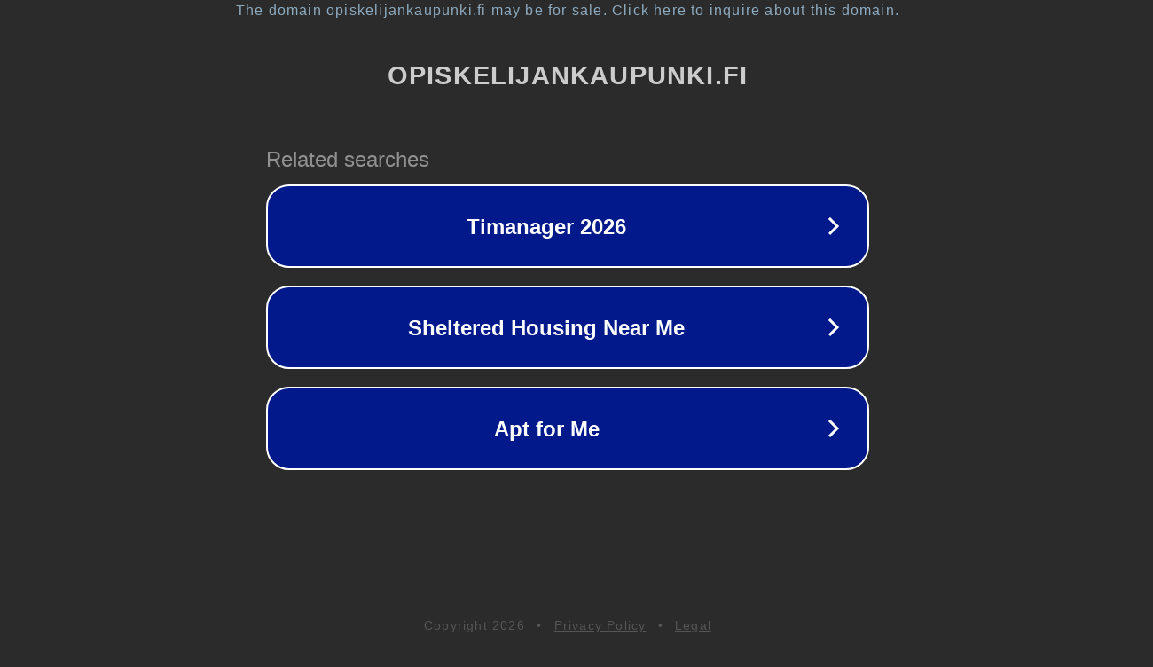

--- FILE ---
content_type: text/html; charset=utf-8
request_url: https://opiskelijankaupunki.fi/trilogia-back-2-school-lastenkutsut
body_size: 1114
content:
<!doctype html>
<html data-adblockkey="MFwwDQYJKoZIhvcNAQEBBQADSwAwSAJBANDrp2lz7AOmADaN8tA50LsWcjLFyQFcb/P2Txc58oYOeILb3vBw7J6f4pamkAQVSQuqYsKx3YzdUHCvbVZvFUsCAwEAAQ==_clZBbo1hJiZ4gEbzcKfKXm/5ZPYJe+oBBGdPtzIWfwysVHm2n2NZ1RBR8xatvHf45B0l+vQNuRUa/I4elagZnw==" lang="en" style="background: #2B2B2B;">
<head>
    <meta charset="utf-8">
    <meta name="viewport" content="width=device-width, initial-scale=1">
    <link rel="icon" href="[data-uri]">
    <link rel="preconnect" href="https://www.google.com" crossorigin>
</head>
<body>
<div id="target" style="opacity: 0"></div>
<script>window.park = "[base64]";</script>
<script src="/bYVUEpigQ.js"></script>
</body>
</html>
